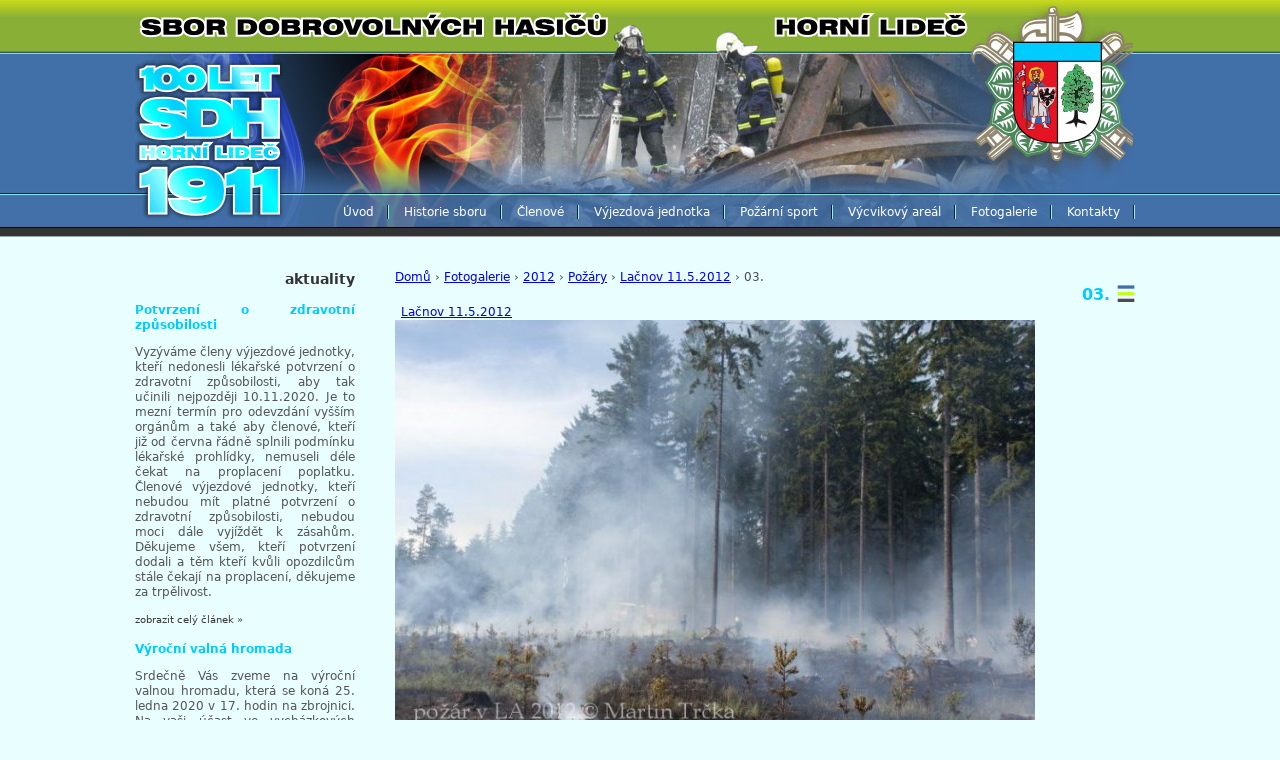

--- FILE ---
content_type: text/html; charset=utf-8
request_url: http://www.sdh-hl.cz/fotogalerie/2012/pozary/lacnov-1152012/03
body_size: 4724
content:
<!DOCTYPE html PUBLIC "-//W3C//DTD XHTML 1.0 Strict//EN" "http://www.w3.org/TR/xhtml1/DTD/xhtml1-strict.dtd">
<html xmlns="http://www.w3.org/1999/xhtml" xml:lang="cs" lang="cs" dir="ltr">

<head>
<meta http-equiv="Content-Type" content="text/html; charset=utf-8" />
  <title>03. | SDH Horní Lideč</title>
  <meta http-equiv="Content-Type" content="text/html; charset=utf-8" />
<link rel="shortcut icon" href="/sites/default/files/sdhlidec_favicon.ico" type="image/x-icon" />
  <link type="text/css" rel="stylesheet" media="all" href="/modules/node/node.css?p" />
<link type="text/css" rel="stylesheet" media="all" href="/modules/system/defaults.css?p" />
<link type="text/css" rel="stylesheet" media="all" href="/modules/system/system.css?p" />
<link type="text/css" rel="stylesheet" media="all" href="/modules/system/system-menus.css?p" />
<link type="text/css" rel="stylesheet" media="all" href="/modules/user/user.css?p" />
<link type="text/css" rel="stylesheet" media="all" href="/sites/all/modules/cck/theme/content-module.css?p" />
<link type="text/css" rel="stylesheet" media="all" href="/sites/all/modules/img_assist/img_assist.css?p" />
<link type="text/css" rel="stylesheet" media="all" href="/sites/all/modules/lightbox2/css/lightbox.css?p" />
<link type="text/css" rel="stylesheet" media="all" href="/sites/all/modules/views/css/views.css?p" />
<link type="text/css" rel="stylesheet" media="all" href="/sites/all/themes/zen/sdhlidec/css/html-reset.css?p" />
<link type="text/css" rel="stylesheet" media="all" href="/sites/all/themes/zen/sdhlidec/css/wireframes.css?p" />
<link type="text/css" rel="stylesheet" media="all" href="/sites/all/themes/zen/sdhlidec/css/layout-fixed.css?p" />
<link type="text/css" rel="stylesheet" media="all" href="/sites/all/themes/zen/sdhlidec/css/page-backgrounds.css?p" />
<link type="text/css" rel="stylesheet" media="all" href="/sites/all/themes/zen/sdhlidec/css/tabs.css?p" />
<link type="text/css" rel="stylesheet" media="all" href="/sites/all/themes/zen/sdhlidec/css/messages.css?p" />
<link type="text/css" rel="stylesheet" media="all" href="/sites/all/themes/zen/sdhlidec/css/pages.css?p" />
<link type="text/css" rel="stylesheet" media="all" href="/sites/all/themes/zen/sdhlidec/css/block-editing.css?p" />
<link type="text/css" rel="stylesheet" media="all" href="/sites/all/themes/zen/sdhlidec/css/blocks.css?p" />
<link type="text/css" rel="stylesheet" media="all" href="/sites/all/themes/zen/sdhlidec/css/navigation.css?p" />
<link type="text/css" rel="stylesheet" media="all" href="/sites/all/themes/zen/sdhlidec/css/panels-styles.css?p" />
<link type="text/css" rel="stylesheet" media="all" href="/sites/all/themes/zen/sdhlidec/css/views-styles.css?p" />
<link type="text/css" rel="stylesheet" media="all" href="/sites/all/themes/zen/sdhlidec/css/nodes.css?p" />
<link type="text/css" rel="stylesheet" media="all" href="/sites/all/themes/zen/sdhlidec/css/comments.css?p" />
<link type="text/css" rel="stylesheet" media="all" href="/sites/all/themes/zen/sdhlidec/css/forms.css?p" />
<link type="text/css" rel="stylesheet" media="all" href="/sites/all/themes/zen/sdhlidec/css/fields.css?p" />
<link type="text/css" rel="stylesheet" media="all" href="/sites/all/themes/zen/sdhlidec/css/sdhlidec.css?p" />
<link type="text/css" rel="stylesheet" media="print" href="/sites/all/themes/zen/sdhlidec/css/print.css?p" />
<!--[if IE]>
<link type="text/css" rel="stylesheet" media="all" href="/sites/all/themes/zen/sdhlidec/css/ie.css?p" />
<![endif]-->
<!--[if lte IE 6]>
<link type="text/css" rel="stylesheet" media="all" href="/sites/all/themes/zen/sdhlidec/css/ie6.css?p" />
<![endif]-->
  <script type="text/javascript" src="/misc/jquery.js?p"></script>
<script type="text/javascript" src="/misc/drupal.js?p"></script>
<script type="text/javascript" src="/sites/default/files/languages/cs_9bc3e90bebedc409cbf118ebc283f895.js?p"></script>
<script type="text/javascript" src="/sites/all/modules/external/external.js?p"></script>
<script type="text/javascript" src="/sites/all/modules/img_assist/img_assist.js?p"></script>
<script type="text/javascript" src="/sites/all/modules/lightbox2/js/auto_image_handling.js?p"></script>
<script type="text/javascript" src="/sites/all/modules/lightbox2/js/lightbox.js?p"></script>
<script type="text/javascript">
<!--//--><![CDATA[//><!--
jQuery.extend(Drupal.settings, { "basePath": "/", "externalpdf": false, "lightbox2": { "rtl": "0", "file_path": "/(\\w\\w/)sites/default/files", "default_image": "/sites/all/modules/lightbox2/images/brokenimage.jpg", "border_size": 10, "font_color": "000", "box_color": "fff", "top_position": "", "overlay_opacity": "0.8", "overlay_color": "000", "disable_close_click": 1, "resize_sequence": 0, "resize_speed": 400, "fade_in_speed": 400, "slide_down_speed": 600, "use_alt_layout": 0, "disable_resize": 0, "disable_zoom": 0, "force_show_nav": 0, "show_caption": 1, "loop_items": 0, "node_link_text": "", "node_link_target": 0, "image_count": "!current / !total", "video_count": "!current / !total", "page_count": "!current / !total", "lite_press_x_close": "press \x3ca href=\"#\" onclick=\"hideLightbox(); return FALSE;\"\x3e\x3ckbd\x3ex\x3c/kbd\x3e\x3c/a\x3e to close", "download_link_text": "", "enable_login": false, "enable_contact": false, "keys_close": "c x 27", "keys_previous": "p 37", "keys_next": "n 39", "keys_zoom": "z", "keys_play_pause": "32", "display_image_size": "", "image_node_sizes": "(\\.thumbnail)", "trigger_lightbox_classes": "", "trigger_lightbox_group_classes": "img.image-img_assist_custom,img.thumbnail, img.image-thumbnail", "trigger_slideshow_classes": "", "trigger_lightframe_classes": "", "trigger_lightframe_group_classes": "", "custom_class_handler": 0, "custom_trigger_classes": "", "disable_for_gallery_lists": 1, "disable_for_acidfree_gallery_lists": true, "enable_acidfree_videos": true, "slideshow_interval": 5000, "slideshow_automatic_start": true, "slideshow_automatic_exit": true, "show_play_pause": true, "pause_on_next_click": false, "pause_on_previous_click": true, "loop_slides": false, "iframe_width": 600, "iframe_height": 400, "iframe_border": 1, "enable_video": 0 } });
//--><!]]>
</script>
</head>
<body class="page not-front not-logged-in node-type-image page-fotogalerie-2012-pozary-lacnov-1152012-03 section-fotogalerie one-sidebar sidebar-first">

  
  <div id="page-wrapper"><div id="page">

    <div id="header"><div class="section clearfix">

      
              <div id="name-and-slogan">
                                    <div id="site-name"><strong>
                <a href="/" title="Domů" rel="home"><span>SDH Horní Lideč</span></a>
              </strong></div>
                      
                  </div><!-- /#name-and-slogan -->
      
      
      <div class="region region-header">
  <div id="block-menu-primary-links" class="block block-menu first last region-odd even region-count-1 count-2">
  
  <div class="content">
    <ul class="menu"><li class="leaf first"><a href="/" title="Na úvodní stránku">Úvod</a></li>
<li class="leaf"><a href="/historie-sboru" title="Historie sboru">Historie sboru</a></li>
<li class="leaf"><a href="/clenove" title="Členové">Členové</a></li>
<li class="leaf"><a href="/vyjezdova-jednotka" title="Výjezdová jednotka">Výjezdová jednotka</a></li>
<li class="leaf"><a href="/pozarni-sport" title="Požární sport">Požární sport</a></li>
<li class="leaf"><a href="/vycvikovy-areal" title="Výcvikový areál">Výcvikový areál</a></li>
<li class="leaf"><a href="/fotogalerie" title="Fotogalerie">Fotogalerie</a></li>
<li class="leaf last"><a href="/kontakty" title="Kontakty">Kontakty</a></li>
</ul>  </div>

  </div><!-- /.block -->
</div><!-- /.region -->

    </div></div><!-- /.section, /#header -->

    <div id="main-wrapper"><div id="main" class="clearfix">

      <div id="content" class="column"><div class="section">

        
        
        <div class="breadcrumb"><a href="/">Domů</a> › <a href="/fotogalerie">Fotogalerie</a> › <a href="/fotogalerie/2012">2012</a> › <a href="/fotogalerie/2012/pozary">Požáry</a> › <a href="/fotogalerie/2012/pozary/lacnov-1152012">Lačnov 11.5.2012</a> › 03.</div>                  <h1 class="title">03.</h1>
                                
        
        <div id="content-area">
          <div id="node-1793" class="node node-type-image build-mode-full clearfix">
  
  
  
      <div class="meta">
      
              <div class="terms terms-inline"><ul class="links inline"><li class="taxonomy_term_56 first last"><a href="/fotogalerie/2012/pozary/lacnov-1152012" rel="tag" title="">Lačnov 11.5.2012</a></li>
</ul></div>
          </div>
  
  <div class="content">
    <img src="http://www.sdh-hl.cz/sites/default/files/images/IMG_9776.preview.jpg" alt="03." title="03."  class="image image-preview " width="640" height="427" />  </div>

  </div><!-- /.node -->
        </div>

        
        
      </div></div><!-- /.section, /#content -->

      
      <div class="region region-sidebar-first column sidebar"><div class="section">
  <div id="block-views-aktuality-block_1" class="block block-views first last region-odd odd region-count-1 count-1">
      <h2 class="title">Aktuality</h2>
  
  <div class="content">
    <div class="views_view view view-aktuality view-id-aktuality view-display-id-block_1 view-dom-id-1">
  
  
  
  
      <div class="view-content">
        <div class="views-row views-row-1 views-row-odd views-row-first">
      
  <div class="views-field-title">
                <span class="field-content">Potvrzení o zdravotní způsobilosti</span>
  </div>
  
  <div class="views-field-teaser">
                <div class="field-content"><p>Vyzýváme členy výjezdové jednotky, kteří nedonesli lékařské potvrzení o zdravotní způsobilosti, aby tak učinili nejpozději 10.11.2020. Je to mezní termín pro odevzdání vyšším orgánům a také aby členové, kteří již od června řádně splnili podmínku lékařské prohlídky, nemuseli déle čekat na proplacení poplatku. Členové výjezdové jednotky, kteří nebudou mít platné potvrzení o zdravotní způsobilosti, nebudou moci dále vyjíždět k zásahům. Děkujeme všem, kteří potvrzení dodali a těm kteří kvůli opozdilcům stále čekají na proplacení, děkujeme za trpělivost.</p></div>
  </div>
  
  <div class="views-field-view-node">
                <span class="field-content"><a href="/aktuality/potvrzeni-o-zdravotni-zpusobilosti">zobrazit celý článek »</a></span>
  </div>
  </div>
  <div class="views-row views-row-2 views-row-even">
      
  <div class="views-field-title">
                <span class="field-content">Výroční valná hromada</span>
  </div>
  
  <div class="views-field-teaser">
                <div class="field-content"><p>Srdečně Vás zveme na výroční valnou hromadu, která se koná 25. ledna 2020 v 17. hodin na zbrojnici. Na vaši účast ve vycházkových stejnokrojích se těší hasiči z Horní Lidče.</p>
<p><span class="inline inline-left"><a href="/zbrojnice-0"><img src="http://www.sdh-hl.cz/sites/default/files/images/IMG_1758.thumbnail.jpg" alt="" title=""  class="image image-thumbnail " width="200" height="134" /></a></span></p>
<div class="image-clear"></div></div>
  </div>
  
  <div class="views-field-view-node">
                <span class="field-content"><a href="/aktuality/vyrocni-valna-hromada-0">zobrazit celý článek »</a></span>
  </div>
  </div>
  <div class="views-row views-row-3 views-row-odd">
      
  <div class="views-field-title">
                <span class="field-content">členská schůze</span>
  </div>
  
  <div class="views-field-teaser">
                <div class="field-content"><p>Oznamujeme členům, že v pátek 15.11. 2019 od 18:00 se bude na zbrojnici konat členská schůze. Hlavním bodem bude volba delegátů na výroční valné hromady. Účast velmi nutná!</p>
<p><span class="inline inline-left"><a href="/fotogalerie/2014/takticke-cviceni-strelna/12"><img src="http://www.sdh-hl.cz/sites/default/files/images/P1090816.thumbnail.JPG" alt="" title=""  class="image image-thumbnail " width="200" height="143" /></a></span></p>
<div class="image-clear"></div></div>
  </div>
  
  <div class="views-field-view-node">
                <span class="field-content"><a href="/aktuality/clenska-schuze-3">zobrazit celý článek »</a></span>
  </div>
  </div>
  <div class="views-row views-row-4 views-row-even">
      
  <div class="views-field-title">
                <span class="field-content">Zemřel br. Pavel Bělota</span>
  </div>
  
  <div class="views-field-teaser">
                <div class="field-content"><p>V hlubokém zármutku oznamujeme, že nás navždy opustil významný člen našeho sboru br. <strong>Pavel Bělota</strong>. Poslední rozloučení bude ve středu <strong>29.5.2019 v 16:00</strong> v římskokatolickém chrámu v Horní Lidči. <strong>Sraz členů v 15:15 na zbrojnici.</strong></p></div>
  </div>
  
  <div class="views-field-view-node">
                <span class="field-content"><a href="/aktuality/zemrel-br-pavel-belota">zobrazit celý článek »</a></span>
  </div>
  </div>
  <div class="views-row views-row-5 views-row-odd">
      
  <div class="views-field-title">
                <span class="field-content">členská schůze</span>
  </div>
  
  <div class="views-field-teaser">
                <div class="field-content"><p>V sobotu 30.3. od 18:00 se bude na zbrojnici konat členská schůze. Prosíme o účast co nejvíce členů.</p></div>
  </div>
  
  <div class="views-field-view-node">
                <span class="field-content"><a href="/aktuality/clenska-schuze-2">zobrazit celý článek »</a></span>
  </div>
  </div>
  <div class="views-row views-row-6 views-row-even">
      
  <div class="views-field-title">
                <span class="field-content">Kalamitní stav</span>
  </div>
  
  <div class="views-field-teaser">
                <div class="field-content"><p>Na žádost OÚ, svoláváme členy na pomoc při odklízení sněhu ze střechy  tělocvičny, aby nedošlo k neštěstí! Sraz ve středu a čtvrtek od 15:00 u  tělocvičny!!! Prosíme hlavně mladé a silné hasiče, ale vítána bude každá  pomocná ruka, tělocvičnu využívají denně zejména děti ze školy.</p></div>
  </div>
  
  <div class="views-field-view-node">
                <span class="field-content"><a href="/aktuality/kalamitni-stav">zobrazit celý článek »</a></span>
  </div>
  </div>
  <div class="views-row views-row-7 views-row-odd">
      
  <div class="views-field-title">
                <span class="field-content">sraz členů</span>
  </div>
  
  <div class="views-field-teaser">
                <div class="field-content"><p>V sobotu 5.1.2019 v 13.30 se rozloučíme se zesnulým br. Antonínem Pechalem. Sraz členů ve 13:00 u zbrojnice.</p></div>
  </div>
  
  <div class="views-field-view-node">
                <span class="field-content"><a href="/aktuality/sraz-clenu">zobrazit celý článek »</a></span>
  </div>
  </div>
  <div class="views-row views-row-8 views-row-even">
      
  <div class="views-field-title">
                <span class="field-content">členská schůze</span>
  </div>
  
  <div class="views-field-teaser">
                <div class="field-content"><p>V neděli 25.11.2018 se bude na zbrojnici konat od 18:00 členská schůze.</p>
<p><span class="inline inline-left"><a href="/fotogalerie/2011/oslava-100-sboru/razeni-pruvodu"><img src="http://www.sdh-hl.cz/sites/default/files/images/IMG_9215.thumbnail.jpg" alt="" title=""  class="image image-thumbnail " width="200" height="97" /></a></span></p>
<div class="image-clear"></div></div>
  </div>
  
  <div class="views-field-view-node">
                <span class="field-content"><a href="/aktuality/clenska-schuze-1">zobrazit celý článek »</a></span>
  </div>
  </div>
  <div class="views-row views-row-9 views-row-odd">
      
  <div class="views-field-title">
                <span class="field-content">Barevná noční hasičská soutěž v Horní Lidči</span>
  </div>
  
  <div class="views-field-teaser">
                <div class="field-content"><div class="akt">
<div class="akt_nazev">Barevná noční hasičská soutěž v Horní Lidči</div>
<div class="akt_datum">16.07.2018</div>
</div>
<div class="akt_predkec"><img src="http://www.regionvalassko.cz/aktuality/20180716101307_tb.JPG" vspace="2" hspace="10" align="right" />HORNÍ LIDEČ: Vlado Madala oblažoval ušní bubínky všech přítomných svými příšernými komentáři</div>
<div class="akt_predkec">
<p>&nbsp;</p>
<p>Ve  sportovním areálu v Horní Lidči proběhl další ročník noční soutěže v  požárním sportu O putovní pohár starosty obce. Barevná byla soutěž díky  nasvícené skleněné nádrži.</p>
</div></div>
  </div>
  
  <div class="views-field-view-node">
                <span class="field-content"><a href="/aktuality/barevna-nocni-hasicska-soutez-v-horni-lidci">zobrazit celý článek »</a></span>
  </div>
  </div>
  <div class="views-row views-row-10 views-row-even views-row-last">
      
  <div class="views-field-title">
                <span class="field-content">Noční soutěž O Putovní Pohár starosty obce</span>
  </div>
  
  <div class="views-field-teaser">
                <div class="field-content"><p><span style="font-size: medium;">&nbsp;</span><strong>sobota  14. července 2018</strong></p>
<p>* Místo konání : Sportovní areál  Horní Lideč</p>
<p>* Program         : 20:45 – příjezd jednotek, prezentace</p>
<p>21:30 - zahájeni soutěže</p>
<p>* Disciplína       : požární útok na 2B</p>
<p>* Kategorie       : muži, ženy, muži nad 35let</p>
<p>* Startovné       : 200,- Kč</p>
<p><span style="font-size: medium;"><span class="inline inline-left"><a href="/fotogalerie/2014/poradali-jsme/soutez-o-pohar-starosty-obce/32"><img src="http://www.sdh-hl.cz/sites/default/files/images/P1090390.thumbnail.JPG" alt="" title=""  class="image image-thumbnail " width="200" height="132" /></a></span></span></p>
<p>&nbsp;</p>
<p>&nbsp;</p>
<p>&nbsp;</p>
<p>&nbsp;</p>
<p>&nbsp;</p>
<p>&nbsp;</p>
<div class="image-clear"></div></div>
  </div>
  
  <div class="views-field-view-node">
                <span class="field-content"><a href="/aktuality/nocni-soutez-o-putovni-pohar-starosty-obce">zobrazit celý článek »</a></span>
  </div>
  </div>
    </div>
  
  
  
  
  
  
</div><!-- /.view -->
  </div>

  </div><!-- /.block -->
</div></div><!-- /.section, /.region -->

      
    </div></div><!-- /#main, /#main-wrapper -->

          <div id="footer"><div class="section">

        
                  <div id="footer-message"><a href="http://www.design88.eu" title="Reklamní agentura Design88">Reklamní agentura Design88</a></div>
        
        
      </div></div><!-- /.section, /#footer -->
    
  </div></div><!-- /#page, /#page-wrapper -->

  
  
</body>
</html>


--- FILE ---
content_type: text/css
request_url: http://www.sdh-hl.cz/sites/all/themes/zen/sdhlidec/css/layout-fixed.css?p
body_size: 1675
content:
/**
 * @file
 * Layout Styling (DIV Positioning)
 *
 * Define CSS classes to create a table-free, 3-column, 2-column, or single
 * column layout depending on whether blocks are enabled in the left or right
 * columns.
 *
 * This layout is based on the Zen Columns layout method.
 *   http://drupal.org/node/201428
 *
 * Only CSS that affects the layout (positioning) of major elements should be
 * listed here.  Such as:
 *   display, position, float, clear, width, height, min-width, min-height
 *   margin, border, padding, overflow
 */


/*
 * Body
 */
body {
padding: 0; margin: 0;
background: #e9ffff url("/design/bg.jpg") repeat-x top center;
}

#page-wrapper,
.region-page-closure {
  /*
   * If you want to make the page a fixed width and centered in the viewport,
   * this is the standards-compliant way to do that. See also the ie6.css file
   * for the necessary IE5/IE6quirks hack to center a div.
   */
  margin-left: auto;
  margin-right: auto;
  width: 1010px;
}

#page {
background: url("/design/header.jpg") no-repeat;
}

/*
 * Header
 */
#header {
height: 270px;
}

#header .section {
}

#search-box {
}

.region-header {
  clear: both; /* Clear the logo */
}

/*
 * Main (container for everything else)
 */
#main-wrapper {
  position: relative;
}

#main {
}

/*
 * Content
 */
#content,
.no-sidebars #content {
  float: left; /* LTR */
  width: 1010px;
  margin-left: 0; /* LTR */
  margin-right: -1010px; /* LTR */ /* Negative value of #content's width + left margin. */
  padding: 0; /* DO NOT CHANGE. Add padding or margin to #content .section. */
}

.sidebar-first #content {
  width: 760px;
  margin-left: 250px; /* LTR */ /* The width of .region-sidebar-first. */
  margin-right: -1010px; /* LTR */ /* Negative value of #content's width + left margin. */
}

.sidebar-second #content {
  width: 760px;
  margin-left: 0; /* LTR */
  margin-right: -760px; /* LTR */ /* Negative value of #content's width + left margin. */
}

.two-sidebars #content {
  width: 510px;
  margin-left: 250px; /* LTR */ /* The width of .region-sidebar-first */
  margin-right: -760px; /* LTR */ /* Negative value of #content's width + left margin. */
}

#content .section {
  margin: 0;
  padding: 0 10px;
}

/*
 * Navigation
 */
#navigation {
  float: left;
  width: 100%;
  margin-left: 0; /* LTR */
  margin-right: -100%; /* LTR */ /* Negative value of #navigation's width + left margin. */
  padding: 0; /* DO NOT CHANGE. Add padding or margin to #navigation .section. */
  display: block;
}

.with-navigation #content,
.with-navigation .region-sidebar-first,
.with-navigation .region-sidebar-second {
  margin-top: 0px; /* Set this to the same value as the navigation height above. */
}

#navigation .section {
}

#navigation ul /* Primary and secondary links */ {
  margin: 0;
  padding: 0;
  text-align: left; /* LTR */
}

#navigation li /* A simple method to get navigation links to appear in one line. */ {
  float: left; /* LTR */
  padding: 0 10px 0 0; /* LTR */
}

/*
 * First sidebar
 */
.region-sidebar-first {
  float: left; /* LTR */
  width: 250px;
  margin-left: 0; /* LTR */
  margin-right: -250px; /* LTR */ /* Negative value of .region-sidebar-first's width + left margin. */
  padding: 0; /* DO NOT CHANGE. Add padding or margin to .region-sidebar-first .section. */
}

.region-sidebar-first .section {
  margin: 0px 30px 0 0; /* LTR */
  padding: 0;
}

/*
 * Second sidebar
 */
.region-sidebar-second {
  float: left; /* LTR */
  width: 250px;
  margin-left: 750px; /* LTR */ /* Width of content + sidebar-first. */
  margin-right: -1000px; /* LTR */ /* Negative value of .region-sidebar-second's width + left margin. */
  padding: 0; /* DO NOT CHANGE. Add padding or margin to .region-sidebar-second .section. */
}

.region-sidebar-second .section {
  margin: 0 0 0 30px; /* LTR */
  padding: 0;
}

/*
 * Footer
 */
#footer {
}

#footer .section {
background: url("/design/footer.jpg") no-repeat; padding-top: 25px; text-align: right; font-size: .8em; margin-top: 5px;
}
#footer .section a {text-decoration: none; color: #383838;}

/*
 * Closure
 */
.region-page-closure /* See also the #page-wrapper declaration above that this div shares. */ {
}

/*
 * Prevent overflowing content
 */
#header,
#content,
#navigation,
.region-sidebar-first,
.region-sidebar-second,
#footer,
.region-page-closure {
  overflow: visible;
  word-wrap: break-word; /* A very nice CSS3 property */
}

#navigation {
  overflow: hidden; /* May need to be removed if using a dynamic drop-down menu */
}

/*
 * If a div.clearfix doesn't have any content after it and its bottom edge
 * touches the bottom of the viewport, Firefox and Safari will mistakenly
 * place several pixels worth of space between the bottom of the div and the
 * bottom of the viewport. Uncomment this CSS property to fix this.
 * Note: with some over-large content, this property might cause scrollbars
 * to appear on the #page-wrapper div.
 */
/*
#page-wrapper {
  overflow-y: hidden;
}
*/


--- FILE ---
content_type: text/css
request_url: http://www.sdh-hl.cz/sites/all/themes/zen/sdhlidec/css/pages.css?p
body_size: 2346
content:
/**
 * @file
 * Page Styling
 *
 * Style the markup found in page.tpl.php. Also includes some styling of
 * miscellaneous Drupal elements that appear in the $content variable, such as
 * ul.links, .pager, .more-link, etc.
 */


/*
 * Body
 */
body {
  margin: 0;
  padding: 0;
  color: #494c4c;
}

#page-wrapper {
}

#page {
}

/*
 * The skip navigation link will be completely hidden until a user tabs to the
 * link. See http://www.webaim.org/techniques/skipnav/
 */
#skip-link a,
#skip-link a:visited {
  position: absolute;
  display: block;
  left: 0;
  top: -500px;
  width: 1px;
  height: 1px;
  overflow: hidden;
  text-align: center;
  background-color: #666;
  color: #fff;
}

#skip-link a:hover,
#skip-link a:active,
#skip-link a:focus {
  position: static;
  width: 100%;
  height: auto;
  padding: 2px 0 3px 0;
}

/*
 * Header
 */
#header {
}

#header .section {
}

#logo /* Wrapping link for logo */ {
  float: left; /* LTR */
  margin: 0;
  padding: 0;
}

#logo img {
  vertical-align: bottom;
}

#name-and-slogan /* Wrapper for website name and slogan */ {
display: none;
}

h1#site-name,
div#site-name /* The name of the website */ {
  margin: 0;
  font-size: 2em;
  line-height: 1.3em;
}

#site-name a:link,
#site-name a:visited {
  color: #000;
  text-decoration: none;
}

#site-name a:hover,
#site-name a:focus {
  text-decoration: underline;
}

#site-slogan /* The slogan (or tagline) of a website */ {
}

.region-header /* Wrapper for any blocks placed in the header region */ {
}

/*
 * Main (container for everything else)
 */
#main-wrapper {
}

#main {
}

/*
 * Content
 */
#content {
}

#content .section {
}

#mission /* The mission statement of the site (displayed on homepage) */ {
}

.region-content-top /* Wrapper for any blocks placed in the "content top" region */ {
}

.breadcrumb /* The path to the current page in the form of a list of links */ {
  padding-bottom: 0; /* Undo system.css */
}

h1.title, /* The title of the page */
h2.title, /* Block title or the title of a piece of content when it is given in a list of content */
h3.title /* Comment title */ {
  margin: 0;
}

tr.even /* Some tables have rows marked even or odd. */ {
  /* background-color: #eee; */ /* Drupal core uses a #eee background */
}

tr.odd {
  /* background-color: #eee; */ /* Drupal core uses a #eee background */
}

div.messages /* Important messages (status, warning, and error) for the user. See also the declarations in messages.css. */ {
}

div.status /* Normal priority messages */ {
}

div.warning,
tr.warning /* Medium priority messages */ {
  /* border: 1px solid #f0c020; */ /* Drupal core uses: 1px solid #f0c020 */
}

div.error,
tr.error /* High priority messages. See also the .error declaration below. */ {
}

.error /* Errors that are separate from div.messages status messages. */ {
  /* color: #e55; */ /* Drupal core uses a #e55 background */
}

.warning /* Warnings that are separate from div.messages status messages. */ {
  /* color: #e09010; */ /* Drupal core uses a #e09010 background */
}

div.tabs /* See also the tabs.css file. */ {
}

.help /* Help text on a page */ {
  margin: 1em 0;
}

.more-help-link /* Link to more help */ {
  font-size: 0.85em;
  text-align: right;
}

#content-area /* Wrapper for the actual page content */ {
}

ul.links /* List of links */ {
  margin: 1em 0;
  padding: 0;
}

ul.links.inline {
  margin: 0;
  display: inline;
}

ul.links li {
  display: inline;
  list-style-type: none;
  padding: 0 0.5em;
}

.pager /* A list of page numbers when more than 1 page of content is available */ {
  clear: both;
  margin: 1em 0;
  text-align: center;
}

.pager a,
.pager strong.pager-current /* Each page number in the pager list */ {
  padding: 0.5em;
}

.feed-icons /* The links to the RSS or Atom feeds for the current list of content */ {
  margin: 1em 0;
}

.more-link /* Aggregator, blog, and forum more link */ {
  text-align: right; /* LTR */
}

.region-content-bottom /* Wrapper for any blocks placed in the "content bottom" region */ {
}

/*
 * First sidebar (on left in LTR languages, on right in RTL)
 *
 * Remember to NOT add padding or margin to your .region-sidebar-first
 * (see the layout.css file.)
 */
.region-sidebar-first {
}

.region-sidebar-first .section {
}

/*
 * Second sidebar (on right in LTR languages, on left in RTL)
 *
 * Remember to NOT add padding or margin to your .region-sidebar-second
 * (see the layout.css file.)
 */
.region-sidebar-second {
}

.region-sidebar-second .section {
}

/*
 * Footer
 */
#footer {
}

#footer .section {
}

#footer-message /* Wrapper for the footer message from Drupal's "Site information"
                   and for any blocks placed in the footer region */ {
}

.region-footer {
}

/*
 * Closure
 */
.region-page-closure /* Wrapper for any blocks placed in the closure region */ {
}

/*
 * Drupal boxes
 *
 * Wrapper for Comment form, Comment viewing options, Menu admin, and
 * Search results.
 */
.box /* Wrapper for box */ {
}

.box h2 /* Box title */ {
}

.box .content /* Box's content wrapper */ {
}

/*
 * Markup free clearing (See: http://www.positioniseverything.net/easyclearing.html )
 */
.clearfix:after {
  content: ".";
  display: block;
  height: 0;
  clear: both;
  visibility: hidden;
}

/**
 * Hide elements from all users.
 *
 * Used for elements which should not be immediately displayed to any user. An
 * example would be a collapsible fieldset that will be expanded with a click
 * from a user. The effect of this class can be toggled with the jQuery show()
 * and hide() functions.
 */
.element-hidden {
  display: none;
}

/**
 * Hide elements visually, but keep them available for screen-readers.
 *
 * Used for information required for screen-reader users to understand and use
 * the site where visual display is undesirable. Information provided in this
 * manner should be kept concise, to avoid unnecessary burden on the user. Must
 * not be used for focusable elements (such as links and form elements) as this
 * causes issues for keyboard only or voice recognition users. "!important" is
 * used to prevent unintentional overrides.
 */
.element-invisible {
  position: absolute !important;
  clip: rect(1px 1px 1px 1px); /* IE6, IE7 */
  clip: rect(1px, 1px, 1px, 1px);
}


--- FILE ---
content_type: text/css
request_url: http://www.sdh-hl.cz/sites/all/themes/zen/sdhlidec/css/sdhlidec.css?p
body_size: 740
content:
#page {padding: 0; margin:0;}
.region-header {padding: 0; margin:0;}
#header {padding: 0; margin:0;}
#block-menu-primary-links {padding: 0; margin:0; padding-top: 200px; padding-right: 10px}
#block-menu-primary-links ul.menu {padding: 0; margin:0; list-style: none;float: right;}
#block-menu-primary-links ul.menu li {padding: 0; margin:0; list-style: none; font-size: 1em; line-height: 24px; float: left;}
#block-menu-primary-links ul.menu li a {color: #fff; text-decoration: none; font-weight: bold; padding: 0 15px; background: url("/design/menu.jpg") no-repeat right; font-weight: normal;}
#block-menu-primary-links ul.menu li a:hover {color: #00ccff;}
#block-menu-primary-links ul.menu li a.active {color: #00ccff;}
.region-sidebar-first .section .title {text-align: right; color:#333333; text-transform: lowercase;}
.region-sidebar-first .section {color: #555; text-align: justify;}
.region-sidebar-first .section .view-id-aktuality .views-field-title {color: #00ccff; font-weight: bold; padding-top:15px;}
.region-sidebar-first .section .view-id-aktuality .views-field-view-node a {color: #383838; text-decoration: none; font-size: .8em;}
.region-sidebar-second .section .title {text-align: right; color:#4d4948; text-transform: lowercase;}
.region-sidebar-second .section {color: #7c7b7a; text-align: justify;}
.region-sidebar-second .section .view-id-sponzori .views-field-title {color: #00ccff; font-weight: bold; padding-top:15px; clear: both;}
.region-sidebar-second .section .view-id-sponzori .views-field-field-url-url span a {color: #383838; text-decoration: none; font-size: .8em; clear: both;}
.region-sidebar-second .section .view-id-sponzori .views-field-image-attach-images .field-content div img {text-align: center; margin-top: 17px; }
.view-id-clenove .col-1 {padding-right: 10px;}
.view-id-clenove .col-2 {padding-left: 10px;}
#content-area .title a {color: #00ccff; text-decoration: none;}
.view-id-clenove .node_read_more a {color: #fff; text-decoration: none; font-size: .8em;}
.view-id-clenove img {border: 1px solid #000;}
.view-id-clenove td {vertical-align: top;}
.section-fotogalerie .view-image-gallery table {width: 100%;}
.section-fotogalerie .view-image-gallery table td {width: 33%; text-align: center;}
.section-fotogalerie .view-image-gallery table td img {border: 1px solid #4D4C4A; margin-bottom: 10px;}
.section-fotogalerie .view-image-gallery-terms ul {padding: 0; margin: 0;}
.section-fotogalerie .view-image-gallery-terms ul li .views-field-name a {text-decoration: none; color: #00CCFF; font-size: 1.4em; display: block; padding-bottom: 15px}
.region-sidebar-second .section .view-id-sponzori .views-field-image-attach-images {display: block; width: 100%; text-align: center;}

--- FILE ---
content_type: application/javascript
request_url: http://www.sdh-hl.cz/sites/all/modules/lightbox2/js/lightbox.js?p
body_size: 10179
content:
/* $Id: lightbox.js,v 1.5.2.6.2.136 2010/09/24 08:39:40 snpower Exp $ */

/**
 * jQuery Lightbox
 * @author
 *   Stella Power, <http://drupal.org/user/66894>
 *
 * Based on Lightbox v2.03.3 by Lokesh Dhakar
 * <http://www.huddletogether.com/projects/lightbox2/>
 * Also partially based on the jQuery Lightbox by Warren Krewenki
 *   <http://warren.mesozen.com>
 *
 * Permission has been granted to Mark Ashmead & other Drupal Lightbox2 module
 * maintainers to distribute this file via Drupal.org
 * Under GPL license.
 *
 * Slideshow, iframe and video functionality added by Stella Power.
 */

var Lightbox = {
  auto_modal : false,
  overlayOpacity : 0.8, // Controls transparency of shadow overlay.
  overlayColor : '000', // Controls colour of shadow overlay.
  disableCloseClick : true,
  // Controls the order of the lightbox resizing animation sequence.
  resizeSequence: 0, // 0: simultaneous, 1: width then height, 2: height then width.
  resizeSpeed: 'normal', // Controls the speed of the lightbox resizing animation.
  fadeInSpeed: 'normal', // Controls the speed of the image appearance.
  slideDownSpeed: 'slow', // Controls the speed of the image details appearance.
  minWidth: 240,
  borderSize : 10,
  boxColor : 'fff',
  fontColor : '000',
  topPosition : '',
  infoHeight: 20,
  alternative_layout : false,
  imageArray : [],
  imageNum : null,
  total : 0,
  activeImage : null,
  inprogress : false,
  disableResize : false,
  disableZoom : false,
  isZoomedIn : false,
  rtl : false,
  loopItems : false,
  keysClose : ['c', 'x', 27],
  keysPrevious : ['p', 37],
  keysNext : ['n', 39],
  keysZoom : ['z'],
  keysPlayPause : [32],

  // Slideshow options.
  slideInterval : 5000, // In milliseconds.
  showPlayPause : true,
  autoStart : true,
  autoExit : true,
  pauseOnNextClick : false, // True to pause the slideshow when the "Next" button is clicked.
  pauseOnPrevClick : true, // True to pause the slideshow when the "Prev" button is clicked.
  slideIdArray : [],
  slideIdCount : 0,
  isSlideshow : false,
  isPaused : false,
  loopSlides : false,

  // Iframe options.
  isLightframe : false,
  iframe_width : 600,
  iframe_height : 400,
  iframe_border : 1,

  // Video and modal options.
  enableVideo : false,
  flvPlayer : '/flvplayer.swf',
  flvFlashvars : '',
  isModal : false,
  isVideo : false,
  videoId : false,
  modalWidth : 400,
  modalHeight : 400,
  modalHTML : null,


  // initialize()
  // Constructor runs on completion of the DOM loading.
  // The function inserts html at the bottom of the page which is used
  // to display the shadow overlay and the image container.
  initialize: function() {

    var s = Drupal.settings.lightbox2;
    Lightbox.overlayOpacity = s.overlay_opacity;
    Lightbox.overlayColor = s.overlay_color;
    Lightbox.disableCloseClick = s.disable_close_click;
    Lightbox.resizeSequence = s.resize_sequence;
    Lightbox.resizeSpeed = s.resize_speed;
    Lightbox.fadeInSpeed = s.fade_in_speed;
    Lightbox.slideDownSpeed = s.slide_down_speed;
    Lightbox.borderSize = s.border_size;
    Lightbox.boxColor = s.box_color;
    Lightbox.fontColor = s.font_color;
    Lightbox.topPosition = s.top_position;
    Lightbox.rtl = s.rtl;
    Lightbox.loopItems = s.loop_items;
    Lightbox.keysClose = s.keys_close.split(" ");
    Lightbox.keysPrevious = s.keys_previous.split(" ");
    Lightbox.keysNext = s.keys_next.split(" ");
    Lightbox.keysZoom = s.keys_zoom.split(" ");
    Lightbox.keysPlayPause = s.keys_play_pause.split(" ");
    Lightbox.disableResize = s.disable_resize;
    Lightbox.disableZoom = s.disable_zoom;
    Lightbox.slideInterval = s.slideshow_interval;
    Lightbox.showPlayPause = s.show_play_pause;
    Lightbox.showCaption = s.show_caption;
    Lightbox.autoStart = s.slideshow_automatic_start;
    Lightbox.autoExit = s.slideshow_automatic_exit;
    Lightbox.pauseOnNextClick = s.pause_on_next_click;
    Lightbox.pauseOnPrevClick = s.pause_on_previous_click;
    Lightbox.loopSlides = s.loop_slides;
    Lightbox.alternative_layout = s.use_alt_layout;
    Lightbox.iframe_width = s.iframe_width;
    Lightbox.iframe_height = s.iframe_height;
    Lightbox.iframe_border = s.iframe_border;
    Lightbox.enableVideo = s.enable_video;
    if (s.enable_video) {
      Lightbox.flvPlayer = s.flvPlayer;
      Lightbox.flvFlashvars = s.flvFlashvars;
    }

    // Make the lightbox divs.
    var layout_class = (s.use_alt_layout ? 'lightbox2-alt-layout' : 'lightbox2-orig-layout');
    var output = '<div id="lightbox2-overlay" style="display: none;"></div>\
      <div id="lightbox" style="display: none;" class="' + layout_class + '">\
        <div id="outerImageContainer"></div>\
        <div id="imageDataContainer" class="clearfix">\
          <div id="imageData"></div>\
        </div>\
      </div>';
    var loading = '<div id="loading"><a href="#" id="loadingLink"></a></div>';
    var modal = '<div id="modalContainer" style="display: none;"></div>';
    var frame = '<div id="frameContainer" style="display: none;"></div>';
    var imageContainer = '<div id="imageContainer" style="display: none;"></div>';
    var details = '<div id="imageDetails"></div>';
    var bottomNav = '<div id="bottomNav"></div>';
    var image = '<img id="lightboxImage" alt="" />';
    var hoverNav = '<div id="hoverNav"><a id="prevLink" href="#"></a><a id="nextLink" href="#"></a></div>';
    var frameNav = '<div id="frameHoverNav"><a id="framePrevLink" href="#"></a><a id="frameNextLink" href="#"></a></div>';
    var hoverNav = '<div id="hoverNav"><a id="prevLink" title="' + Drupal.t('Previous') + '" href="#"></a><a id="nextLink" title="' + Drupal.t('Next') + '" href="#"></a></div>';
    var frameNav = '<div id="frameHoverNav"><a id="framePrevLink" title="' + Drupal.t('Previous') + '" href="#"></a><a id="frameNextLink" title="' + Drupal.t('Next') + '" href="#"></a></div>';
    var caption = '<span id="caption"></span>';
    var numberDisplay = '<span id="numberDisplay"></span>';
    var close = '<a id="bottomNavClose" title="' + Drupal.t('Close') + '" href="#"></a>';
    var zoom = '<a id="bottomNavZoom" href="#"></a>';
    var zoomOut = '<a id="bottomNavZoomOut" href="#"></a>';
    var pause = '<a id="lightshowPause" title="' + Drupal.t('Pause Slideshow') + '" href="#" style="display: none;"></a>';
    var play = '<a id="lightshowPlay" title="' + Drupal.t('Play Slideshow') + '" href="#" style="display: none;"></a>';

    $("body").append(output);
    $('#outerImageContainer').append(modal + frame + imageContainer + loading);
    if (!s.use_alt_layout) {
      $('#imageContainer').append(image + hoverNav);
      $('#imageData').append(details + bottomNav);
      $('#imageDetails').append(caption + numberDisplay);
      $('#bottomNav').append(frameNav + close + zoom + zoomOut + pause + play);
    }
    else {
      $('#outerImageContainer').append(bottomNav);
      $('#imageContainer').append(image);
      $('#bottomNav').append(close + zoom + zoomOut);
      $('#imageData').append(hoverNav + details);
      $('#imageDetails').append(caption + numberDisplay + pause + play);
    }

    // Setup onclick handlers.
    if (Lightbox.disableCloseClick) {
      $('#lightbox2-overlay').click(function() { Lightbox.end(); return false; } ).hide();
    }
    $('#loadingLink, #bottomNavClose').click(function() { Lightbox.end('forceClose'); return false; } );
    $('#prevLink, #framePrevLink').click(function() { Lightbox.changeData(Lightbox.activeImage - 1); return false; } );
    $('#nextLink, #frameNextLink').click(function() { Lightbox.changeData(Lightbox.activeImage + 1); return false; } );
    $('#bottomNavZoom').click(function() { Lightbox.changeData(Lightbox.activeImage, true); return false; } );
    $('#bottomNavZoomOut').click(function() { Lightbox.changeData(Lightbox.activeImage, false); return false; } );
    $('#lightshowPause').click(function() { Lightbox.togglePlayPause("lightshowPause", "lightshowPlay"); return false; } );
    $('#lightshowPlay').click(function() { Lightbox.togglePlayPause("lightshowPlay", "lightshowPause"); return false; } );

    // Fix positioning.
    $('#prevLink, #nextLink, #framePrevLink, #frameNextLink').css({ 'paddingTop': Lightbox.borderSize + 'px'});
    $('#imageContainer, #frameContainer, #modalContainer').css({ 'padding': Lightbox.borderSize + 'px'});
    $('#outerImageContainer, #imageDataContainer, #bottomNavClose').css({'backgroundColor': '#' + Lightbox.boxColor, 'color': '#'+Lightbox.fontColor});
    if (Lightbox.alternative_layout) {
      $('#bottomNavZoom, #bottomNavZoomOut').css({'bottom': Lightbox.borderSize + 'px', 'right': Lightbox.borderSize + 'px'});
    }
    else if (Lightbox.rtl == 1 && $.browser.msie) {
      $('#bottomNavZoom, #bottomNavZoomOut').css({'left': '0px'});
    }

    // Force navigation links to always be displayed
    if (s.force_show_nav) {
      $('#prevLink, #nextLink').addClass("force_show_nav");
    }

  },

  // initList()
  // Loops through anchor tags looking for 'lightbox', 'lightshow' and
  // 'lightframe', etc, references and applies onclick events to appropriate
  // links. You can rerun after dynamically adding images w/ajax.
  initList : function(context) {

    if (context == undefined || context == null) {
      context = document;
    }

    // Attach lightbox to any links with rel 'lightbox', 'lightshow' or
    // 'lightframe', etc.
    $("a[rel^='lightbox']:not(.lightbox-processed), area[rel^='lightbox']:not(.lightbox-processed)", context).addClass('lightbox-processed').click(function(e) {
      if (Lightbox.disableCloseClick) {
        $('#lightbox').unbind('click');
        $('#lightbox').click(function() { Lightbox.end('forceClose'); } );
      }
      Lightbox.start(this, false, false, false, false);
      if (e.preventDefault) { e.preventDefault(); }
      return false;
    });
    $("a[rel^='lightshow']:not(.lightbox-processed), area[rel^='lightshow']:not(.lightbox-processed)", context).addClass('lightbox-processed').click(function(e) {
      if (Lightbox.disableCloseClick) {
        $('#lightbox').unbind('click');
        $('#lightbox').click(function() { Lightbox.end('forceClose'); } );
      }
      Lightbox.start(this, true, false, false, false);
      if (e.preventDefault) { e.preventDefault(); }
      return false;
    });
    $("a[rel^='lightframe']:not(.lightbox-processed), area[rel^='lightframe']:not(.lightbox-processed)", context).addClass('lightbox-processed').click(function(e) {
      if (Lightbox.disableCloseClick) {
        $('#lightbox').unbind('click');
        $('#lightbox').click(function() { Lightbox.end('forceClose'); } );
      }
      Lightbox.start(this, false, true, false, false);
      if (e.preventDefault) { e.preventDefault(); }
      return false;
    });
    if (Lightbox.enableVideo) {
      $("a[rel^='lightvideo']:not(.lightbox-processed), area[rel^='lightvideo']:not(.lightbox-processed)", context).addClass('lightbox-processed').click(function(e) {
        if (Lightbox.disableCloseClick) {
          $('#lightbox').unbind('click');
          $('#lightbox').click(function() { Lightbox.end('forceClose'); } );
        }
        Lightbox.start(this, false, false, true, false);
        if (e.preventDefault) { e.preventDefault(); }
        return false;
      });
    }
    $("a[rel^='lightmodal']:not(.lightbox-processed), area[rel^='lightmodal']:not(.lightbox-processed)", context).addClass('lightbox-processed').click(function(e) {
      $('#lightbox').unbind('click');
      // Add classes from the link to the lightbox div - don't include lightbox-processed
      $('#lightbox').addClass($(this).attr('class'));
      $('#lightbox').removeClass('lightbox-processed');
      Lightbox.start(this, false, false, false, true);
      if (e.preventDefault) { e.preventDefault(); }
      return false;
    });
    $("#lightboxAutoModal:not(.lightbox-processed)", context).addClass('lightbox-processed').click(function(e) {
      Lightbox.auto_modal = true;
      $('#lightbox').unbind('click');
      Lightbox.start(this, false, false, false, true);
      if (e.preventDefault) { e.preventDefault(); }
      return false;
    });
  },

  // start()
  // Display overlay and lightbox. If image is part of a set, add siblings to
  // imageArray.
  start: function(imageLink, slideshow, lightframe, lightvideo, lightmodal) {

    Lightbox.isPaused = !Lightbox.autoStart;

    // Replaces hideSelectBoxes() and hideFlash() calls in original lightbox2.
    Lightbox.toggleSelectsFlash('hide');

    // Stretch overlay to fill page and fade in.
    var arrayPageSize = Lightbox.getPageSize();
    $("#lightbox2-overlay").hide().css({
      'width': '100%',
      'zIndex': '10090',
      'height': arrayPageSize[1] + 'px',
      'backgroundColor' : '#' + Lightbox.overlayColor
    });
    // Detect OS X FF2 opacity + flash issue.
    if (lightvideo && this.detectMacFF2()) {
      $("#lightbox2-overlay").removeClass("overlay_default");
      $("#lightbox2-overlay").addClass("overlay_macff2");
      $("#lightbox2-overlay").css({'opacity' : null});
    }
    else {
      $("#lightbox2-overlay").removeClass("overlay_macff2");
      $("#lightbox2-overlay").addClass("overlay_default");
      $("#lightbox2-overlay").css({'opacity' : Lightbox.overlayOpacity});
    }
    $("#lightbox2-overlay").fadeIn(Lightbox.fadeInSpeed);


    Lightbox.isSlideshow = slideshow;
    Lightbox.isLightframe = lightframe;
    Lightbox.isVideo = lightvideo;
    Lightbox.isModal = lightmodal;
    Lightbox.imageArray = [];
    Lightbox.imageNum = 0;

    var anchors = $(imageLink.tagName);
    var anchor = null;
    var rel_parts = Lightbox.parseRel(imageLink);
    var rel = rel_parts["rel"];
    var rel_group = rel_parts["group"];
    var title = (rel_parts["title"] ? rel_parts["title"] : imageLink.title);
    var rel_style = null;
    var i = 0;

    if (rel_parts["flashvars"]) {
      Lightbox.flvFlashvars = Lightbox.flvFlashvars + '&' + rel_parts["flashvars"];
    }

    // Set the title for image alternative text.
    var alt = imageLink.title;
    if (!alt) {
      var img = $(imageLink).find("img");
      if (img && $(img).attr("alt")) {
        alt = $(img).attr("alt");
      }
      else {
        alt = title;
      }
    }

    if ($(imageLink).attr('id') == 'lightboxAutoModal') {
      rel_style = rel_parts["style"];
      Lightbox.imageArray.push(['#lightboxAutoModal > *', title, alt, rel_style, 1]);
    }
    else {
      // Handle lightbox images with no grouping.
      if ((rel == 'lightbox' || rel == 'lightshow') && !rel_group) {
        Lightbox.imageArray.push([imageLink.href, title, alt]);
      }

      // Handle other items with no grouping.
      else if (!rel_group) {
        rel_style = rel_parts["style"];
        Lightbox.imageArray.push([imageLink.href, title, alt, rel_style]);
      }

      // Handle grouped items.
      else {

        // Loop through anchors and add them to imageArray.
        for (i = 0; i < anchors.length; i++) {
          anchor = anchors[i];
          if (anchor.href && typeof(anchor.href) == "string" && $(anchor).attr('rel')) {
            var rel_data = Lightbox.parseRel(anchor);
            var anchor_title = (rel_data["title"] ? rel_data["title"] : anchor.title);
            img_alt = anchor.title;
            if (!img_alt) {
              var anchor_img = $(anchor).find("img");
              if (anchor_img && $(anchor_img).attr("alt")) {
                img_alt = $(anchor_img).attr("alt");
              }
              else {
                img_alt = title;
              }
            }
            if (rel_data["rel"] == rel) {
              if (rel_data["group"] == rel_group) {
                if (Lightbox.isLightframe || Lightbox.isModal || Lightbox.isVideo) {
                  rel_style = rel_data["style"];
                }
                Lightbox.imageArray.push([anchor.href, anchor_title, img_alt, rel_style]);
              }
            }
          }
        }

        // Remove duplicates.
        for (i = 0; i < Lightbox.imageArray.length; i++) {
          for (j = Lightbox.imageArray.length-1; j > i; j--) {
            if (Lightbox.imageArray[i][0] == Lightbox.imageArray[j][0]) {
              Lightbox.imageArray.splice(j,1);
            }
          }
        }
        while (Lightbox.imageArray[Lightbox.imageNum][0] != imageLink.href) {
          Lightbox.imageNum++;
        }
      }
    }

    if (Lightbox.isSlideshow && Lightbox.showPlayPause && Lightbox.isPaused) {
      $('#lightshowPlay').show();
      $('#lightshowPause').hide();
    }

    // Calculate top and left offset for the lightbox.
    var arrayPageScroll = Lightbox.getPageScroll();
    var lightboxTop = arrayPageScroll[1] + (Lightbox.topPosition == '' ? (arrayPageSize[3] / 10) : Lightbox.topPosition) * 1;
    var lightboxLeft = arrayPageScroll[0];
    $('#frameContainer, #modalContainer, #lightboxImage').hide();
    $('#hoverNav, #prevLink, #nextLink, #frameHoverNav, #framePrevLink, #frameNextLink').hide();
    $('#imageDataContainer, #numberDisplay, #bottomNavZoom, #bottomNavZoomOut').hide();
    $('#outerImageContainer').css({'width': '250px', 'height': '250px'});
    $('#lightbox').css({
      'zIndex': '10500',
      'top': lightboxTop + 'px',
      'left': lightboxLeft + 'px'
    }).show();

    Lightbox.total = Lightbox.imageArray.length;
    Lightbox.changeData(Lightbox.imageNum);
  },

  // changeData()
  // Hide most elements and preload image in preparation for resizing image
  // container.
  changeData: function(imageNum, zoomIn) {

    if (Lightbox.inprogress === false) {
      if (Lightbox.total > 1 && ((Lightbox.isSlideshow && Lightbox.loopSlides) || (!Lightbox.isSlideshow && Lightbox.loopItems))) {
        if (imageNum >= Lightbox.total) imageNum = 0;
        if (imageNum < 0) imageNum = Lightbox.total - 1;
      }

      if (Lightbox.isSlideshow) {
        for (var i = 0; i < Lightbox.slideIdCount; i++) {
          window.clearTimeout(Lightbox.slideIdArray[i]);
        }
      }
      Lightbox.inprogress = true;
      Lightbox.activeImage = imageNum;

      if (Lightbox.disableResize && !Lightbox.isSlideshow) {
        zoomIn = true;
      }
      Lightbox.isZoomedIn = zoomIn;


      // Hide elements during transition.
      $('#loading').css({'zIndex': '10500'}).show();
      if (!Lightbox.alternative_layout) {
        $('#imageContainer').hide();
      }
      $('#frameContainer, #modalContainer, #lightboxImage').hide();
      $('#hoverNav, #prevLink, #nextLink, #frameHoverNav, #framePrevLink, #frameNextLink').hide();
      $('#imageDataContainer, #numberDisplay, #bottomNavZoom, #bottomNavZoomOut').hide();

      // Preload image content, but not iframe pages.
      if (!Lightbox.isLightframe && !Lightbox.isVideo && !Lightbox.isModal) {
        $("#lightbox #imageDataContainer").removeClass('lightbox2-alt-layout-data');
        imgPreloader = new Image();
        imgPreloader.onerror = function() { Lightbox.imgNodeLoadingError(this); };

        imgPreloader.onload = function() {
          var photo = document.getElementById('lightboxImage');
          photo.src = Lightbox.imageArray[Lightbox.activeImage][0];
          photo.alt = Lightbox.imageArray[Lightbox.activeImage][2];

          var imageWidth = imgPreloader.width;
          var imageHeight = imgPreloader.height;

          // Resize code.
          var arrayPageSize = Lightbox.getPageSize();
          var targ = { w:arrayPageSize[2] - (Lightbox.borderSize * 2), h:arrayPageSize[3] - (Lightbox.borderSize * 6) - (Lightbox.infoHeight * 4) - (arrayPageSize[3] / 10) };
          var orig = { w:imgPreloader.width, h:imgPreloader.height };

          // Image is very large, so show a smaller version of the larger image
          // with zoom button.
          if (zoomIn !== true) {
            var ratio = 1.0; // Shrink image with the same aspect.
            $('#bottomNavZoomOut, #bottomNavZoom').hide();
            if ((orig.w >= targ.w || orig.h >= targ.h) && orig.h && orig.w) {
              ratio = ((targ.w / orig.w) < (targ.h / orig.h)) ? targ.w / orig.w : targ.h / orig.h;
              if (!Lightbox.disableZoom && !Lightbox.isSlideshow) {
                $('#bottomNavZoom').css({'zIndex': '10500'}).show();
              }
            }

            imageWidth  = Math.floor(orig.w * ratio);
            imageHeight = Math.floor(orig.h * ratio);
          }

          else {
            $('#bottomNavZoom').hide();
            // Only display zoom out button if the image is zoomed in already.
            if ((orig.w >= targ.w || orig.h >= targ.h) && orig.h && orig.w) {
              // Only display zoom out button if not a slideshow and if the
              // buttons aren't disabled.
              if (!Lightbox.disableResize && Lightbox.isSlideshow === false && !Lightbox.disableZoom) {
                $('#bottomNavZoomOut').css({'zIndex': '10500'}).show();
              }
            }
          }

          photo.style.width = (imageWidth) + 'px';
          photo.style.height = (imageHeight) + 'px';
          Lightbox.resizeContainer(imageWidth, imageHeight);

          // Clear onLoad, IE behaves irratically with animated gifs otherwise.
          imgPreloader.onload = function() {};
        };

        imgPreloader.src = Lightbox.imageArray[Lightbox.activeImage][0];
        imgPreloader.alt = Lightbox.imageArray[Lightbox.activeImage][2];
      }

      // Set up frame size, etc.
      else if (Lightbox.isLightframe) {
        $("#lightbox #imageDataContainer").addClass('lightbox2-alt-layout-data');
        var src = Lightbox.imageArray[Lightbox.activeImage][0];
        $('#frameContainer').html('<iframe id="lightboxFrame" style="display: none;" src="'+src+'"></iframe>');

        // Enable swf support in Gecko browsers.
        if ($.browser.mozilla && src.indexOf('.swf') != -1) {
          setTimeout(function () {
            document.getElementById("lightboxFrame").src = Lightbox.imageArray[Lightbox.activeImage][0];
          }, 1000);
        }

        if (!Lightbox.iframe_border) {
          $('#lightboxFrame').css({'border': 'none'});
          $('#lightboxFrame').attr('frameborder', '0');
        }
        var iframe = document.getElementById('lightboxFrame');
        var iframeStyles = Lightbox.imageArray[Lightbox.activeImage][3];
        iframe = Lightbox.setStyles(iframe, iframeStyles);
        Lightbox.resizeContainer(parseInt(iframe.width, 10), parseInt(iframe.height, 10));
      }
      else if (Lightbox.isVideo || Lightbox.isModal) {
        $("#lightbox #imageDataContainer").addClass('lightbox2-alt-layout-data');
        var container = document.getElementById('modalContainer');
        var modalStyles = Lightbox.imageArray[Lightbox.activeImage][3];
        container = Lightbox.setStyles(container, modalStyles);
        if (Lightbox.isVideo) {
          Lightbox.modalHeight =  parseInt(container.height, 10) - 10;
          Lightbox.modalWidth =  parseInt(container.width, 10) - 10;
          Lightvideo.startVideo(Lightbox.imageArray[Lightbox.activeImage][0]);
        }
        Lightbox.resizeContainer(parseInt(container.width, 10), parseInt(container.height, 10));
      }
    }
  },

  // imgNodeLoadingError()
  imgNodeLoadingError: function(image) {
    var s = Drupal.settings.lightbox2;
    var original_image = Lightbox.imageArray[Lightbox.activeImage][0];
    if (s.display_image_size !== "") {
      original_image = original_image.replace(new RegExp("."+s.display_image_size), "");
    }
    Lightbox.imageArray[Lightbox.activeImage][0] = original_image;
    image.onerror = function() { Lightbox.imgLoadingError(image); };
    image.src = original_image;
  },

  // imgLoadingError()
  imgLoadingError: function(image) {
    var s = Drupal.settings.lightbox2;
    Lightbox.imageArray[Lightbox.activeImage][0] = s.default_image;
    image.src = s.default_image;
  },

  // resizeContainer()
  resizeContainer: function(imgWidth, imgHeight) {

    imgWidth = (imgWidth < Lightbox.minWidth ? Lightbox.minWidth : imgWidth);

    this.widthCurrent = $('#outerImageContainer').width();
    this.heightCurrent = $('#outerImageContainer').height();

    var widthNew = (imgWidth  + (Lightbox.borderSize * 2));
    var heightNew = (imgHeight  + (Lightbox.borderSize * 2));

    // Scalars based on change from old to new.
    this.xScale = ( widthNew / this.widthCurrent) * 100;
    this.yScale = ( heightNew / this.heightCurrent) * 100;

    // Calculate size difference between new and old image, and resize if
    // necessary.
    wDiff = this.widthCurrent - widthNew;
    hDiff = this.heightCurrent - heightNew;

    $('#modalContainer').css({'width': imgWidth, 'height': imgHeight});
    // Detect animation sequence.
    if (Lightbox.resizeSequence) {
      var animate1 = {width: widthNew};
      var animate2 = {height: heightNew};
      if (Lightbox.resizeSequence == 2) {
        animate1 = {height: heightNew};
        animate2 = {width: widthNew};
      }
      $('#outerImageContainer').animate(animate1, Lightbox.resizeSpeed).animate(animate2, Lightbox.resizeSpeed, 'linear', function() { Lightbox.showData(); });
    }
    // Simultaneous.
    else {
      $('#outerImageContainer').animate({'width': widthNew, 'height': heightNew}, Lightbox.resizeSpeed, 'linear', function() { Lightbox.showData(); });
    }

    // If new and old image are same size and no scaling transition is necessary
    // do a quick pause to prevent image flicker.
    if ((hDiff === 0) && (wDiff === 0)) {
      if ($.browser.msie) {
        Lightbox.pause(250);
      }
      else {
        Lightbox.pause(100);
      }
    }

    var s = Drupal.settings.lightbox2;
    if (!s.use_alt_layout) {
      $('#prevLink, #nextLink').css({'height': imgHeight + 'px'});
    }
    $('#imageDataContainer').css({'width': widthNew + 'px'});
  },

  // showData()
  // Display image and begin preloading neighbors.
  showData: function() {
    $('#loading').hide();

    if (Lightbox.isLightframe || Lightbox.isVideo || Lightbox.isModal) {
      Lightbox.updateDetails();
      if (Lightbox.isLightframe) {
        $('#frameContainer').show();
        if ($.browser.safari || Lightbox.fadeInSpeed === 0) {
          $('#lightboxFrame').css({'zIndex': '10500'}).show();
        }
        else {
          $('#lightboxFrame').css({'zIndex': '10500'}).fadeIn(Lightbox.fadeInSpeed);
        }
      }
      else {
        if (Lightbox.isVideo) {
          $("#modalContainer").html(Lightbox.modalHTML).click(function(){return false;}).css('zIndex', '10500').show();
        }
        else {
          var src = unescape(Lightbox.imageArray[Lightbox.activeImage][0]);
          if (Lightbox.imageArray[Lightbox.activeImage][4]) {
            $(src).appendTo("#modalContainer");
            $('#modalContainer').css({'zIndex': '10500'}).show();
          }
          else {
            // Use a callback to show the new image, otherwise you get flicker.
            $("#modalContainer").hide().load(src, function () {$('#modalContainer').css({'zIndex': '10500'}).show();});
          }
          $('#modalContainer').unbind('click');
        }
        // This might be needed in the Lightframe section above.
        //$('#modalContainer').css({'zIndex': '10500'}).show();
      }
    }

    // Handle display of image content.
    else {
      $('#imageContainer').show();
      if ($.browser.safari || Lightbox.fadeInSpeed === 0) {
        $('#lightboxImage').css({'zIndex': '10500'}).show();
      }
      else {
        $('#lightboxImage').css({'zIndex': '10500'}).fadeIn(Lightbox.fadeInSpeed);
      }
      Lightbox.updateDetails();
      this.preloadNeighborImages();
    }
    Lightbox.inprogress = false;

    // Slideshow specific stuff.
    if (Lightbox.isSlideshow) {
      if (!Lightbox.loopSlides && Lightbox.activeImage == (Lightbox.total - 1)) {
        if (Lightbox.autoExit) {
          Lightbox.slideIdArray[Lightbox.slideIdCount++] = setTimeout(function () {Lightbox.end('slideshow');}, Lightbox.slideInterval);
        }
      }
      else {
        if (!Lightbox.isPaused && Lightbox.total > 1) {
          Lightbox.slideIdArray[Lightbox.slideIdCount++] = setTimeout(function () {Lightbox.changeData(Lightbox.activeImage + 1);}, Lightbox.slideInterval);
        }
      }
      if (Lightbox.showPlayPause && Lightbox.total > 1 && !Lightbox.isPaused) {
        $('#lightshowPause').show();
        $('#lightshowPlay').hide();
      }
      else if (Lightbox.showPlayPause && Lightbox.total > 1) {
        $('#lightshowPause').hide();
        $('#lightshowPlay').show();
      }
    }

    // Adjust the page overlay size.
    var arrayPageSize = Lightbox.getPageSize();
    var arrayPageScroll = Lightbox.getPageScroll();
    var pageHeight = arrayPageSize[1];
    if (Lightbox.isZoomedIn && arrayPageSize[1] > arrayPageSize[3]) {
      var lightboxTop = (Lightbox.topPosition == '' ? (arrayPageSize[3] / 10) : Lightbox.topPosition) * 1;
      pageHeight = pageHeight + arrayPageScroll[1] + lightboxTop;
    }
    $('#lightbox2-overlay').css({'height': pageHeight + 'px', 'width': arrayPageSize[0] + 'px'});

    // Gecko browsers (e.g. Firefox, SeaMonkey, etc) don't handle pdfs as
    // expected.
    if ($.browser.mozilla) {
      if (Lightbox.imageArray[Lightbox.activeImage][0].indexOf(".pdf") != -1) {
        setTimeout(function () {
          document.getElementById("lightboxFrame").src = Lightbox.imageArray[Lightbox.activeImage][0];
        }, 1000);
      }
    }
  },

  // updateDetails()
  // Display caption, image number, and bottom nav.
  updateDetails: function() {

    $("#imageDataContainer").hide();

    var s = Drupal.settings.lightbox2;

    if (s.show_caption) {
      var caption = Lightbox.filterXSS(Lightbox.imageArray[Lightbox.activeImage][1]);
      if (!caption) caption = '';
      $('#caption').html(caption).css({'zIndex': '10500'}).show();
    }

    // If image is part of set display 'Image x of x'.
    var numberDisplay = null;
    if (s.image_count && Lightbox.total > 1) {
      var currentImage = Lightbox.activeImage + 1;
      if (!Lightbox.isLightframe && !Lightbox.isModal && !Lightbox.isVideo) {
        numberDisplay = s.image_count.replace(/\!current/, currentImage).replace(/\!total/, Lightbox.total);
      }
      else if (Lightbox.isVideo) {
        numberDisplay = s.video_count.replace(/\!current/, currentImage).replace(/\!total/, Lightbox.total);
      }
      else {
        numberDisplay = s.page_count.replace(/\!current/, currentImage).replace(/\!total/, Lightbox.total);
      }
      $('#numberDisplay').html(numberDisplay).css({'zIndex': '10500'}).show();
    }
    else {
      $('#numberDisplay').hide();
    }

    $("#imageDataContainer").hide().slideDown(Lightbox.slideDownSpeed, function() {
      $("#bottomNav").show();
    });
    if (Lightbox.rtl == 1) {
      $("#bottomNav").css({'float': 'left'});
    }
    Lightbox.updateNav();
  },

  // updateNav()
  // Display appropriate previous and next hover navigation.
  updateNav: function() {

    $('#hoverNav').css({'zIndex': '10500'}).show();
    var prevLink = '#prevLink';
    var nextLink = '#nextLink';

    // Slideshow is separated as we need to show play / pause button.
    if (Lightbox.isSlideshow) {
      if ((Lightbox.total > 1 && Lightbox.loopSlides) || Lightbox.activeImage !== 0) {
        $(prevLink).css({'zIndex': '10500'}).show().click(function() {
          if (Lightbox.pauseOnPrevClick) {
            Lightbox.togglePlayPause("lightshowPause", "lightshowPlay");
          }
          Lightbox.changeData(Lightbox.activeImage - 1); return false;
        });
      }
      else {
        $(prevLink).hide();
      }

      // If not last image in set, display next image button.
      if ((Lightbox.total > 1 && Lightbox.loopSlides) || Lightbox.activeImage != (Lightbox.total - 1)) {
        $(nextLink).css({'zIndex': '10500'}).show().click(function() {
          if (Lightbox.pauseOnNextClick) {
            Lightbox.togglePlayPause("lightshowPause", "lightshowPlay");
          }
          Lightbox.changeData(Lightbox.activeImage + 1); return false;
        });
      }
      // Safari browsers need to have hide() called again.
      else {
        $(nextLink).hide();
      }
    }

    // All other types of content.
    else {

      if ((Lightbox.isLightframe || Lightbox.isModal || Lightbox.isVideo) && !Lightbox.alternative_layout) {
        $('#frameHoverNav').css({'zIndex': '10500'}).show();
        $('#hoverNav').css({'zIndex': '10500'}).hide();
        prevLink = '#framePrevLink';
        nextLink = '#frameNextLink';
      }

      // If not first image in set, display prev image button.
      if ((Lightbox.total > 1 && Lightbox.loopItems) || Lightbox.activeImage !== 0) {
        // Unbind any other click handlers, otherwise this adds a new click handler
        // each time the arrow is clicked.
        $(prevLink).css({'zIndex': '10500'}).show().unbind().click(function() {
          Lightbox.changeData(Lightbox.activeImage - 1); return false;
        });
      }
      // Safari browsers need to have hide() called again.
      else {
        $(prevLink).hide();
      }

      // If not last image in set, display next image button.
      if ((Lightbox.total > 1 && Lightbox.loopItems) || Lightbox.activeImage != (Lightbox.total - 1)) {
        // Unbind any other click handlers, otherwise this adds a new click handler
        // each time the arrow is clicked.
        $(nextLink).css({'zIndex': '10500'}).show().unbind().click(function() {
          Lightbox.changeData(Lightbox.activeImage + 1); return false;
        });
      }
      // Safari browsers need to have hide() called again.
      else {
        $(nextLink).hide();
      }
    }

    // Don't enable keyboard shortcuts so forms will work.
    if (!Lightbox.isModal) {
      this.enableKeyboardNav();
    }
  },


  // enableKeyboardNav()
  enableKeyboardNav: function() {
    $(document).bind("keydown", this.keyboardAction);
  },

  // disableKeyboardNav()
  disableKeyboardNav: function() {
    $(document).unbind("keydown", this.keyboardAction);
  },

  // keyboardAction()
  keyboardAction: function(e) {
    if (e === null) { // IE.
      keycode = event.keyCode;
      escapeKey = 27;
    }
    else { // Mozilla.
      keycode = e.keyCode;
      escapeKey = e.DOM_VK_ESCAPE;
    }

    key = String.fromCharCode(keycode).toLowerCase();

    // Close lightbox.
    if (Lightbox.checkKey(Lightbox.keysClose, key, keycode)) {
      Lightbox.end('forceClose');
    }
    // Display previous image (p, <-).
    else if (Lightbox.checkKey(Lightbox.keysPrevious, key, keycode)) {
      if ((Lightbox.total > 1 && ((Lightbox.isSlideshow && Lightbox.loopSlides) || (!Lightbox.isSlideshow && Lightbox.loopItems))) || Lightbox.activeImage !== 0) {
        Lightbox.changeData(Lightbox.activeImage - 1);
      }

    }
    // Display next image (n, ->).
    else if (Lightbox.checkKey(Lightbox.keysNext, key, keycode)) {
      if ((Lightbox.total > 1 && ((Lightbox.isSlideshow && Lightbox.loopSlides) || (!Lightbox.isSlideshow && Lightbox.loopItems))) || Lightbox.activeImage != (Lightbox.total - 1)) {
        Lightbox.changeData(Lightbox.activeImage + 1);
      }
    }
    // Zoom in.
    else if (Lightbox.checkKey(Lightbox.keysZoom, key, keycode) && !Lightbox.disableResize && !Lightbox.disableZoom && !Lightbox.isSlideshow && !Lightbox.isLightframe) {
      if (Lightbox.isZoomedIn) {
        Lightbox.changeData(Lightbox.activeImage, false);
      }
      else if (!Lightbox.isZoomedIn) {
        Lightbox.changeData(Lightbox.activeImage, true);
      }
      return false;
    }
    // Toggle play / pause (space).
    else if (Lightbox.checkKey(Lightbox.keysPlayPause, key, keycode) && Lightbox.isSlideshow) {

      if (Lightbox.isPaused) {
        Lightbox.togglePlayPause("lightshowPlay", "lightshowPause");
      }
      else {
        Lightbox.togglePlayPause("lightshowPause", "lightshowPlay");
      }
      return false;
    }
  },

  preloadNeighborImages: function() {

    if ((Lightbox.total - 1) > Lightbox.activeImage) {
      preloadNextImage = new Image();
      preloadNextImage.src = Lightbox.imageArray[Lightbox.activeImage + 1][0];
    }
    if (Lightbox.activeImage > 0) {
      preloadPrevImage = new Image();
      preloadPrevImage.src = Lightbox.imageArray[Lightbox.activeImage - 1][0];
    }

  },

  end: function(caller) {
    var closeClick = (caller == 'slideshow' ? false : true);
    if (Lightbox.isSlideshow && Lightbox.isPaused && !closeClick) {
      return;
    }
    // To prevent double clicks on navigation links.
    if (Lightbox.inprogress === true && caller != 'forceClose') {
      return;
    }
    Lightbox.disableKeyboardNav();
    $('#lightbox').hide();
    $("#lightbox2-overlay").fadeOut();
    Lightbox.isPaused = true;
    Lightbox.inprogress = false;
    // Replaces calls to showSelectBoxes() and showFlash() in original
    // lightbox2.
    Lightbox.toggleSelectsFlash('visible');
    if (Lightbox.isSlideshow) {
      for (var i = 0; i < Lightbox.slideIdCount; i++) {
        window.clearTimeout(Lightbox.slideIdArray[i]);
      }
      $('#lightshowPause, #lightshowPlay').hide();
    }
    else if (Lightbox.isLightframe) {
      $('#frameContainer').empty().hide();
    }
    else if (Lightbox.isVideo || Lightbox.isModal) {
      if (!Lightbox.auto_modal) {
        $('#modalContainer').hide().html("");
      }
      Lightbox.auto_modal = false;
    }
  },


  // getPageScroll()
  // Returns array with x,y page scroll values.
  // Core code from - quirksmode.com.
  getPageScroll : function() {

    var xScroll, yScroll;

    if (self.pageYOffset || self.pageXOffset) {
      yScroll = self.pageYOffset;
      xScroll = self.pageXOffset;
    }
    else if (document.documentElement && (document.documentElement.scrollTop || document.documentElement.scrollLeft)) {  // Explorer 6 Strict.
      yScroll = document.documentElement.scrollTop;
      xScroll = document.documentElement.scrollLeft;
    }
    else if (document.body) {// All other Explorers.
      yScroll = document.body.scrollTop;
      xScroll = document.body.scrollLeft;
    }

    arrayPageScroll = [xScroll,yScroll];
    return arrayPageScroll;
  },

  // getPageSize()
  // Returns array with page width, height and window width, height.
  // Core code from - quirksmode.com.
  // Edit for Firefox by pHaez.

  getPageSize : function() {

    var xScroll, yScroll;

    if (window.innerHeight && window.scrollMaxY) {
      xScroll = window.innerWidth + window.scrollMaxX;
      yScroll = window.innerHeight + window.scrollMaxY;
    }
    else if (document.body.scrollHeight > document.body.offsetHeight) { // All but Explorer Mac.
      xScroll = document.body.scrollWidth;
      yScroll = document.body.scrollHeight;
    }
    else { // Explorer Mac...would also work in Explorer 6 Strict, Mozilla and Safari.
      xScroll = document.body.offsetWidth;
      yScroll = document.body.offsetHeight;
    }

    var windowWidth, windowHeight;

    if (self.innerHeight) { // All except Explorer.
      if (document.documentElement.clientWidth) {
        windowWidth = document.documentElement.clientWidth;
      }
      else {
        windowWidth = self.innerWidth;
      }
      windowHeight = self.innerHeight;
    }
    else if (document.documentElement && document.documentElement.clientHeight) { // Explorer 6 Strict Mode.
      windowWidth = document.documentElement.clientWidth;
      windowHeight = document.documentElement.clientHeight;
    }
    else if (document.body) { // Other Explorers.
      windowWidth = document.body.clientWidth;
      windowHeight = document.body.clientHeight;
    }
    // For small pages with total height less than height of the viewport.
    if (yScroll < windowHeight) {
      pageHeight = windowHeight;
    }
    else {
      pageHeight = yScroll;
    }
    // For small pages with total width less than width of the viewport.
    if (xScroll < windowWidth) {
      pageWidth = xScroll;
    }
    else {
      pageWidth = windowWidth;
    }
    arrayPageSize = new Array(pageWidth,pageHeight,windowWidth,windowHeight);
    return arrayPageSize;
  },


  // pause(numberMillis)
  pause : function(ms) {
    var date = new Date();
    var curDate = null;
    do { curDate = new Date(); }
    while (curDate - date < ms);
  },


  // toggleSelectsFlash()
  // Hide / unhide select lists and flash objects as they appear above the
  // lightbox in some browsers.
  toggleSelectsFlash: function (state) {
    if (state == 'visible') {
      $("select.lightbox_hidden, embed.lightbox_hidden, object.lightbox_hidden").show();
    }
    else if (state == 'hide') {
      $("select:visible, embed:visible, object:visible").not('#lightboxAutoModal select, #lightboxAutoModal embed, #lightboxAutoModal object').addClass("lightbox_hidden");
      $("select.lightbox_hidden, embed.lightbox_hidden, object.lightbox_hidden").hide();
    }
  },


  // parseRel()
  parseRel: function (link) {
    var parts = [];
    parts["rel"] = parts["title"] = parts["group"] = parts["style"] = parts["flashvars"] = null;
    if (!$(link).attr('rel')) return parts;
    parts["rel"] = $(link).attr('rel').match(/\w+/)[0];

    if ($(link).attr('rel').match(/\[(.*)\]/)) {
      var info = $(link).attr('rel').match(/\[(.*?)\]/)[1].split('|');
      parts["group"] = info[0];
      parts["style"] = info[1];
      if (parts["style"] != undefined && parts["style"].match(/flashvars:\s?(.*?);/)) {
        parts["flashvars"] = parts["style"].match(/flashvars:\s?(.*?);/)[1];
      }
    }
    if ($(link).attr('rel').match(/\[.*\]\[(.*)\]/)) {
      parts["title"] = $(link).attr('rel').match(/\[.*\]\[(.*)\]/)[1];
    }
    return parts;
  },

  // setStyles()
  setStyles: function(item, styles) {
    item.width = Lightbox.iframe_width;
    item.height = Lightbox.iframe_height;
    item.scrolling = "auto";

    if (!styles) return item;
    var stylesArray = styles.split(';');
    for (var i = 0; i< stylesArray.length; i++) {
      if (stylesArray[i].indexOf('width:') >= 0) {
        var w = stylesArray[i].replace('width:', '');
        item.width = jQuery.trim(w);
      }
      else if (stylesArray[i].indexOf('height:') >= 0) {
        var h = stylesArray[i].replace('height:', '');
        item.height = jQuery.trim(h);
      }
      else if (stylesArray[i].indexOf('scrolling:') >= 0) {
        var scrolling = stylesArray[i].replace('scrolling:', '');
        item.scrolling = jQuery.trim(scrolling);
      }
      else if (stylesArray[i].indexOf('overflow:') >= 0) {
        var overflow = stylesArray[i].replace('overflow:', '');
        item.overflow = jQuery.trim(overflow);
      }
    }
    return item;
  },


  // togglePlayPause()
  // Hide the pause / play button as appropriate.  If pausing the slideshow also
  // clear the timers, otherwise move onto the next image.
  togglePlayPause: function(hideId, showId) {
    if (Lightbox.isSlideshow && hideId == "lightshowPause") {
      for (var i = 0; i < Lightbox.slideIdCount; i++) {
        window.clearTimeout(Lightbox.slideIdArray[i]);
      }
    }
    $('#' + hideId).hide();
    $('#' + showId).show();

    if (hideId == "lightshowPlay") {
      Lightbox.isPaused = false;
      if (!Lightbox.loopSlides && Lightbox.activeImage == (Lightbox.total - 1)) {
        Lightbox.end();
      }
      else if (Lightbox.total > 1) {
        Lightbox.changeData(Lightbox.activeImage + 1);
      }
    }
    else {
      Lightbox.isPaused = true;
    }
  },

  triggerLightbox: function (rel_type, rel_group) {
    if (rel_type.length) {
      if (rel_group && rel_group.length) {
        $("a[rel^='" + rel_type +"\[" + rel_group + "\]'], area[rel^='" + rel_type +"\[" + rel_group + "\]']").eq(0).trigger("click");
      }
      else {
        $("a[rel^='" + rel_type +"'], area[rel^='" + rel_type +"']").eq(0).trigger("click");
      }
    }
  },

  detectMacFF2: function() {
    var ua = navigator.userAgent.toLowerCase();
    if (/firefox[\/\s](\d+\.\d+)/.test(ua)) {
      var ffversion = new Number(RegExp.$1);
      if (ffversion < 3 && ua.indexOf('mac') != -1) {
        return true;
      }
    }
    return false;
  },

  checkKey: function(keys, key, code) {
    return (jQuery.inArray(key, keys) != -1 || jQuery.inArray(String(code), keys) != -1);
  },

  filterXSS: function(str, allowed_tags) {
    var output = "";
    $.ajax({
      url: Drupal.settings.basePath + 'system/lightbox2/filter-xss',
      data: {
        'string' : str,
        'allowed_tags' : allowed_tags
      },
      type: "POST",
      async: false,
      dataType:  "json",
      success: function(data) {
        output = data;
      }
    });
    return output;
  }

};

// Initialize the lightbox.
Drupal.behaviors.initLightbox = function (context) {
  $('body:not(.lightbox-processed)', context).addClass('lightbox-processed').each(function() {
    Lightbox.initialize();
    return false; // Break the each loop.
  });

  // Attach lightbox to any links with lightbox rels.
  Lightbox.initList(context);
  $('#lightboxAutoModal', context).triggerHandler('click');
};

